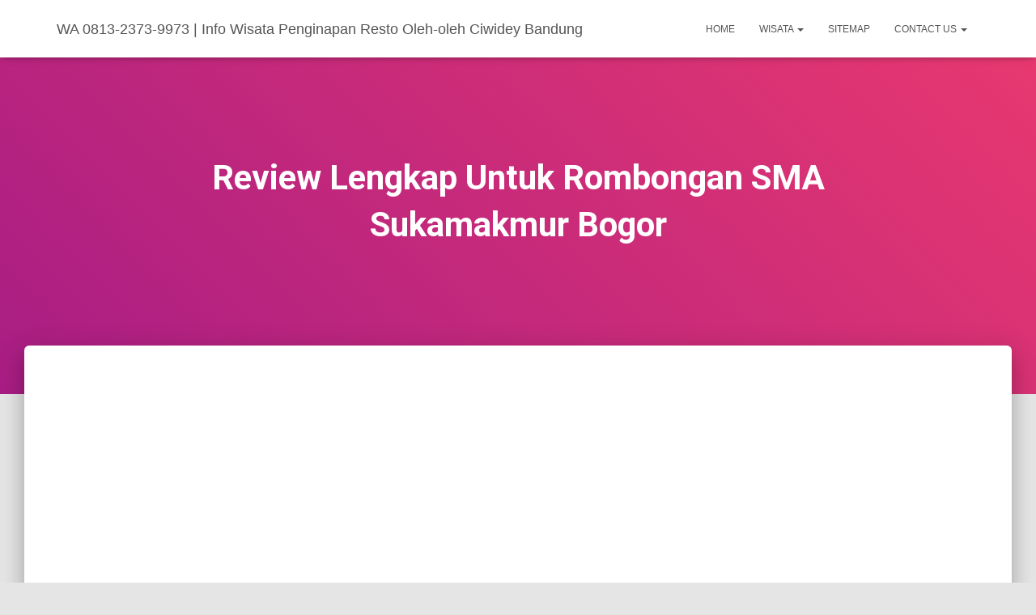

--- FILE ---
content_type: text/html; charset=utf-8
request_url: https://www.google.com/recaptcha/api2/aframe
body_size: 267
content:
<!DOCTYPE HTML><html><head><meta http-equiv="content-type" content="text/html; charset=UTF-8"></head><body><script nonce="M7L9_iDdsknZ778J0pTOcQ">/** Anti-fraud and anti-abuse applications only. See google.com/recaptcha */ try{var clients={'sodar':'https://pagead2.googlesyndication.com/pagead/sodar?'};window.addEventListener("message",function(a){try{if(a.source===window.parent){var b=JSON.parse(a.data);var c=clients[b['id']];if(c){var d=document.createElement('img');d.src=c+b['params']+'&rc='+(localStorage.getItem("rc::a")?sessionStorage.getItem("rc::b"):"");window.document.body.appendChild(d);sessionStorage.setItem("rc::e",parseInt(sessionStorage.getItem("rc::e")||0)+1);localStorage.setItem("rc::h",'1768786349883');}}}catch(b){}});window.parent.postMessage("_grecaptcha_ready", "*");}catch(b){}</script></body></html>